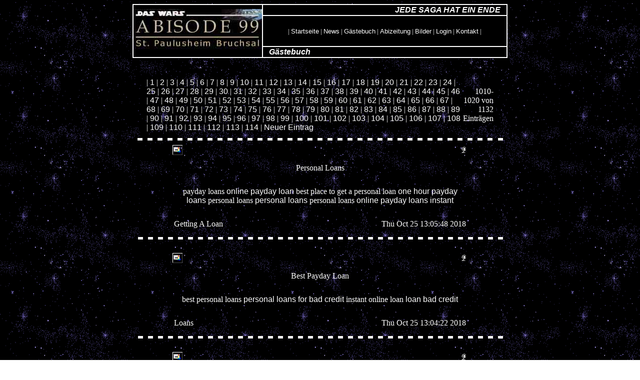

--- FILE ---
content_type: text/html
request_url: https://abisode99.net/cgi-bin/menue/index.pl?gbstart=1010&mauswahl=1&user=&session=&useremail=
body_size: 5809
content:
<!DOCTYPE html>
<html>

<head>

<title>Abisode99 - Homepage</title>
<script src='https://www.google.com/recaptcha/api.js?render=explicit&'></script>



<meta http-equiv="Content-Type" content="text/html; charset=iso-8859-1">

<meta http-equiv="content-language" content="de">

<meta name="author" content="Alexander Widak">

<meta name="owner" content="Alexander Widak">

<meta name="keywords" content="Abi, Abisode99, Abisode, Alexander, Widak, Paulusheim, Bruchsal">

<meta name="revisit-after" content="14 days">

<meta name="robots" content="index,follow">

<meta name="language" content="german">

<meta name="page-topic" content="Abi">

<meta name="page-type" content="Private Homepage">

<meta name="audience" content="Alle">



<link rel="stylesheet" type="text/css" href="/menue/formate.css">

</head>

<body bgcolor="#FFFFFF" text="#ffffff" background="/menue/galxy1bl.gif" link="#FFFFFF" vlink="#FFFFFF" alink="#FFFFFF">

<table width="100%" border="0" cellspacing="0" cellpadding="0" height="95%">

<form method="post" action="/cgi-bin/menue/index.pl" name="myform" id="myform">


	<input type="hidden" name="user" value="">
	<input type="hidden" name="session" value="">
	<input type="hidden" name="mauswahl" value="1">
	<input type="hidden" name="useremail" value="">
	

  <tr>  

    <td align="center" valign="middle"> 

      <table width="750" border="1" cellspacing="0" cellpadding="0" height="100" bordercolor="#FFFFFF">

        <tr> 

          <td width="257" height="100" bgcolor="#000000" align="center" valign="middle" rowspan="3"><a href="/cgi-bin/menue/index.pl?mauswahl=0&user=&session=&useremail="><img src="/menue/abi99_1.jpg" width="257" height="83" style="border:0; cursor:pointer;"></a></td>

          <td height="20" bgcolor="#000000">

            <div align="right"><font color="#FFFFFF" face="Arial, Helvetica, sans-serif"><b><i>JEDE 

              SAGA HAT EIN ENDE&nbsp;&nbsp;&nbsp;</i></b></font></div>

          </td>

        </tr>

        <tr>

          <td height="60" bgcolor="#000000"> 

            <div align="center"><font color="#FFFFFF" size="-1">| <a href="/cgi-bin/menue/index.pl?mauswahl=0&user=&session=&useremail=">Startseite</a> 

              | <a href="/cgi-bin/menue/index.pl?mauswahl=10&user=&session=&useremail=">News</a> 

	      | <a href="/cgi-bin/menue/index.pl?mauswahl=1&user=&session=&useremail=">G&auml;stebuch</a> | 
<a href="/abizeitung/index.html" target="_blank">Abizeitung</a> | 
<a href="/cgi-bin/menue/index.pl?mauswahl=4&user=&session=&useremail=">Bilder</a> | 
<a href="/cgi-bin/menue/index.pl?mauswahl=5&user=&session=&useremail=" >Login</a> | 
<a href="/cgi-bin/menue/index.pl?mauswahl=6&user=&session=&useremail=">Kontakt</a> 

              | </font></div>	    

          </td>

        </tr>

        <tr>

          <td height="20" bgcolor="#000000"><font color="#FFFFFF" face="Arial, Helvetica, sans-serif"><b><i>&nbsp;&nbsp;&nbsp;G&auml;stebuch</i></b></font></td>

        </tr>

      </table>

      <center><img src="/menue/pixel.gif" width="0" height="3" border="0" alt=""></center>

      <table width="750" border="0" cellspacing="0" cellpadding="0" bordercolor="#FFFFFF" height="401">

        <tr>

          <td align="center" valign="middle"><img src="/images/black.gif" width="1" height="15"><table width="700"><tr><td align="left"> | <a href="/cgi-bin/menue/index.pl?gbstart=0&mauswahl=1&user=&session=&useremail=">1</a> | <a href="/cgi-bin/menue/index.pl?gbstart=10&mauswahl=1&user=&session=&useremail=">2</a> | <a href="/cgi-bin/menue/index.pl?gbstart=20&mauswahl=1&user=&session=&useremail=">3</a> | <a href="/cgi-bin/menue/index.pl?gbstart=30&mauswahl=1&user=&session=&useremail=">4</a> | <a href="/cgi-bin/menue/index.pl?gbstart=40&mauswahl=1&user=&session=&useremail=">5</a> | <a href="/cgi-bin/menue/index.pl?gbstart=50&mauswahl=1&user=&session=&useremail=">6</a> | <a href="/cgi-bin/menue/index.pl?gbstart=60&mauswahl=1&user=&session=&useremail=">7</a> | <a href="/cgi-bin/menue/index.pl?gbstart=70&mauswahl=1&user=&session=&useremail=">8</a> | <a href="/cgi-bin/menue/index.pl?gbstart=80&mauswahl=1&user=&session=&useremail=">9</a> | <a href="/cgi-bin/menue/index.pl?gbstart=90&mauswahl=1&user=&session=&useremail=">10</a> | <a href="/cgi-bin/menue/index.pl?gbstart=100&mauswahl=1&user=&session=&useremail=">11</a> | <a href="/cgi-bin/menue/index.pl?gbstart=110&mauswahl=1&user=&session=&useremail=">12</a> | <a href="/cgi-bin/menue/index.pl?gbstart=120&mauswahl=1&user=&session=&useremail=">13</a> | <a href="/cgi-bin/menue/index.pl?gbstart=130&mauswahl=1&user=&session=&useremail=">14</a> | <a href="/cgi-bin/menue/index.pl?gbstart=140&mauswahl=1&user=&session=&useremail=">15</a> | <a href="/cgi-bin/menue/index.pl?gbstart=150&mauswahl=1&user=&session=&useremail=">16</a> | <a href="/cgi-bin/menue/index.pl?gbstart=160&mauswahl=1&user=&session=&useremail=">17</a> | <a href="/cgi-bin/menue/index.pl?gbstart=170&mauswahl=1&user=&session=&useremail=">18</a> | <a href="/cgi-bin/menue/index.pl?gbstart=180&mauswahl=1&user=&session=&useremail=">19</a> | <a href="/cgi-bin/menue/index.pl?gbstart=190&mauswahl=1&user=&session=&useremail=">20</a> | <a href="/cgi-bin/menue/index.pl?gbstart=200&mauswahl=1&user=&session=&useremail=">21</a> | <a href="/cgi-bin/menue/index.pl?gbstart=210&mauswahl=1&user=&session=&useremail=">22</a> | <a href="/cgi-bin/menue/index.pl?gbstart=220&mauswahl=1&user=&session=&useremail=">23</a> | <a href="/cgi-bin/menue/index.pl?gbstart=230&mauswahl=1&user=&session=&useremail=">24</a> | <a href="/cgi-bin/menue/index.pl?gbstart=240&mauswahl=1&user=&session=&useremail=">25</a> | <a href="/cgi-bin/menue/index.pl?gbstart=250&mauswahl=1&user=&session=&useremail=">26</a> | <a href="/cgi-bin/menue/index.pl?gbstart=260&mauswahl=1&user=&session=&useremail=">27</a> | <a href="/cgi-bin/menue/index.pl?gbstart=270&mauswahl=1&user=&session=&useremail=">28</a> | <a href="/cgi-bin/menue/index.pl?gbstart=280&mauswahl=1&user=&session=&useremail=">29</a> | <a href="/cgi-bin/menue/index.pl?gbstart=290&mauswahl=1&user=&session=&useremail=">30</a> | <a href="/cgi-bin/menue/index.pl?gbstart=300&mauswahl=1&user=&session=&useremail=">31</a> | <a href="/cgi-bin/menue/index.pl?gbstart=310&mauswahl=1&user=&session=&useremail=">32</a> | <a href="/cgi-bin/menue/index.pl?gbstart=320&mauswahl=1&user=&session=&useremail=">33</a> | <a href="/cgi-bin/menue/index.pl?gbstart=330&mauswahl=1&user=&session=&useremail=">34</a> | <a href="/cgi-bin/menue/index.pl?gbstart=340&mauswahl=1&user=&session=&useremail=">35</a> | <a href="/cgi-bin/menue/index.pl?gbstart=350&mauswahl=1&user=&session=&useremail=">36</a> | <a href="/cgi-bin/menue/index.pl?gbstart=360&mauswahl=1&user=&session=&useremail=">37</a> | <a href="/cgi-bin/menue/index.pl?gbstart=370&mauswahl=1&user=&session=&useremail=">38</a> | <a href="/cgi-bin/menue/index.pl?gbstart=380&mauswahl=1&user=&session=&useremail=">39</a> | <a href="/cgi-bin/menue/index.pl?gbstart=390&mauswahl=1&user=&session=&useremail=">40</a> | <a href="/cgi-bin/menue/index.pl?gbstart=400&mauswahl=1&user=&session=&useremail=">41</a> | <a href="/cgi-bin/menue/index.pl?gbstart=410&mauswahl=1&user=&session=&useremail=">42</a> | <a href="/cgi-bin/menue/index.pl?gbstart=420&mauswahl=1&user=&session=&useremail=">43</a> | <a href="/cgi-bin/menue/index.pl?gbstart=430&mauswahl=1&user=&session=&useremail=">44</a> | <a href="/cgi-bin/menue/index.pl?gbstart=440&mauswahl=1&user=&session=&useremail=">45</a> | <a href="/cgi-bin/menue/index.pl?gbstart=450&mauswahl=1&user=&session=&useremail=">46</a> | <a href="/cgi-bin/menue/index.pl?gbstart=460&mauswahl=1&user=&session=&useremail=">47</a> | <a href="/cgi-bin/menue/index.pl?gbstart=470&mauswahl=1&user=&session=&useremail=">48</a> | <a href="/cgi-bin/menue/index.pl?gbstart=480&mauswahl=1&user=&session=&useremail=">49</a> | <a href="/cgi-bin/menue/index.pl?gbstart=490&mauswahl=1&user=&session=&useremail=">50</a> | <a href="/cgi-bin/menue/index.pl?gbstart=500&mauswahl=1&user=&session=&useremail=">51</a> | <a href="/cgi-bin/menue/index.pl?gbstart=510&mauswahl=1&user=&session=&useremail=">52</a> | <a href="/cgi-bin/menue/index.pl?gbstart=520&mauswahl=1&user=&session=&useremail=">53</a> | <a href="/cgi-bin/menue/index.pl?gbstart=530&mauswahl=1&user=&session=&useremail=">54</a> | <a href="/cgi-bin/menue/index.pl?gbstart=540&mauswahl=1&user=&session=&useremail=">55</a> | <a href="/cgi-bin/menue/index.pl?gbstart=550&mauswahl=1&user=&session=&useremail=">56</a> | <a href="/cgi-bin/menue/index.pl?gbstart=560&mauswahl=1&user=&session=&useremail=">57</a> | <a href="/cgi-bin/menue/index.pl?gbstart=570&mauswahl=1&user=&session=&useremail=">58</a> | <a href="/cgi-bin/menue/index.pl?gbstart=580&mauswahl=1&user=&session=&useremail=">59</a> | <a href="/cgi-bin/menue/index.pl?gbstart=590&mauswahl=1&user=&session=&useremail=">60</a> | <a href="/cgi-bin/menue/index.pl?gbstart=600&mauswahl=1&user=&session=&useremail=">61</a> | <a href="/cgi-bin/menue/index.pl?gbstart=610&mauswahl=1&user=&session=&useremail=">62</a> | <a href="/cgi-bin/menue/index.pl?gbstart=620&mauswahl=1&user=&session=&useremail=">63</a> | <a href="/cgi-bin/menue/index.pl?gbstart=630&mauswahl=1&user=&session=&useremail=">64</a> | <a href="/cgi-bin/menue/index.pl?gbstart=640&mauswahl=1&user=&session=&useremail=">65</a> | <a href="/cgi-bin/menue/index.pl?gbstart=650&mauswahl=1&user=&session=&useremail=">66</a> | <a href="/cgi-bin/menue/index.pl?gbstart=660&mauswahl=1&user=&session=&useremail=">67</a> | <a href="/cgi-bin/menue/index.pl?gbstart=670&mauswahl=1&user=&session=&useremail=">68</a> | <a href="/cgi-bin/menue/index.pl?gbstart=680&mauswahl=1&user=&session=&useremail=">69</a> | <a href="/cgi-bin/menue/index.pl?gbstart=690&mauswahl=1&user=&session=&useremail=">70</a> | <a href="/cgi-bin/menue/index.pl?gbstart=700&mauswahl=1&user=&session=&useremail=">71</a> | <a href="/cgi-bin/menue/index.pl?gbstart=710&mauswahl=1&user=&session=&useremail=">72</a> | <a href="/cgi-bin/menue/index.pl?gbstart=720&mauswahl=1&user=&session=&useremail=">73</a> | <a href="/cgi-bin/menue/index.pl?gbstart=730&mauswahl=1&user=&session=&useremail=">74</a> | <a href="/cgi-bin/menue/index.pl?gbstart=740&mauswahl=1&user=&session=&useremail=">75</a> | <a href="/cgi-bin/menue/index.pl?gbstart=750&mauswahl=1&user=&session=&useremail=">76</a> | <a href="/cgi-bin/menue/index.pl?gbstart=760&mauswahl=1&user=&session=&useremail=">77</a> | <a href="/cgi-bin/menue/index.pl?gbstart=770&mauswahl=1&user=&session=&useremail=">78</a> | <a href="/cgi-bin/menue/index.pl?gbstart=780&mauswahl=1&user=&session=&useremail=">79</a> | <a href="/cgi-bin/menue/index.pl?gbstart=790&mauswahl=1&user=&session=&useremail=">80</a> | <a href="/cgi-bin/menue/index.pl?gbstart=800&mauswahl=1&user=&session=&useremail=">81</a> | <a href="/cgi-bin/menue/index.pl?gbstart=810&mauswahl=1&user=&session=&useremail=">82</a> | <a href="/cgi-bin/menue/index.pl?gbstart=820&mauswahl=1&user=&session=&useremail=">83</a> | <a href="/cgi-bin/menue/index.pl?gbstart=830&mauswahl=1&user=&session=&useremail=">84</a> | <a href="/cgi-bin/menue/index.pl?gbstart=840&mauswahl=1&user=&session=&useremail=">85</a> | <a href="/cgi-bin/menue/index.pl?gbstart=850&mauswahl=1&user=&session=&useremail=">86</a> | <a href="/cgi-bin/menue/index.pl?gbstart=860&mauswahl=1&user=&session=&useremail=">87</a> | <a href="/cgi-bin/menue/index.pl?gbstart=870&mauswahl=1&user=&session=&useremail=">88</a> | <a href="/cgi-bin/menue/index.pl?gbstart=880&mauswahl=1&user=&session=&useremail=">89</a> | <a href="/cgi-bin/menue/index.pl?gbstart=890&mauswahl=1&user=&session=&useremail=">90</a> | <a href="/cgi-bin/menue/index.pl?gbstart=900&mauswahl=1&user=&session=&useremail=">91</a> | <a href="/cgi-bin/menue/index.pl?gbstart=910&mauswahl=1&user=&session=&useremail=">92</a> | <a href="/cgi-bin/menue/index.pl?gbstart=920&mauswahl=1&user=&session=&useremail=">93</a> | <a href="/cgi-bin/menue/index.pl?gbstart=930&mauswahl=1&user=&session=&useremail=">94</a> | <a href="/cgi-bin/menue/index.pl?gbstart=940&mauswahl=1&user=&session=&useremail=">95</a> | <a href="/cgi-bin/menue/index.pl?gbstart=950&mauswahl=1&user=&session=&useremail=">96</a> | <a href="/cgi-bin/menue/index.pl?gbstart=960&mauswahl=1&user=&session=&useremail=">97</a> | <a href="/cgi-bin/menue/index.pl?gbstart=970&mauswahl=1&user=&session=&useremail=">98</a> | <a href="/cgi-bin/menue/index.pl?gbstart=980&mauswahl=1&user=&session=&useremail=">99</a> | <a href="/cgi-bin/menue/index.pl?gbstart=990&mauswahl=1&user=&session=&useremail=">100</a> | <a href="/cgi-bin/menue/index.pl?gbstart=1000&mauswahl=1&user=&session=&useremail=">101</a> | <a href="/cgi-bin/menue/index.pl?gbstart=1010&mauswahl=1&user=&session=&useremail=">102</a> | <a href="/cgi-bin/menue/index.pl?gbstart=1020&mauswahl=1&user=&session=&useremail=">103</a> | <a href="/cgi-bin/menue/index.pl?gbstart=1030&mauswahl=1&user=&session=&useremail=">104</a> | <a href="/cgi-bin/menue/index.pl?gbstart=1040&mauswahl=1&user=&session=&useremail=">105</a> | <a href="/cgi-bin/menue/index.pl?gbstart=1050&mauswahl=1&user=&session=&useremail=">106</a> | <a href="/cgi-bin/menue/index.pl?gbstart=1060&mauswahl=1&user=&session=&useremail=">107</a> | <a href="/cgi-bin/menue/index.pl?gbstart=1070&mauswahl=1&user=&session=&useremail=">108</a> | <a href="/cgi-bin/menue/index.pl?gbstart=1080&mauswahl=1&user=&session=&useremail=">109</a> | <a href="/cgi-bin/menue/index.pl?gbstart=1090&mauswahl=1&user=&session=&useremail=">110</a> | <a href="/cgi-bin/menue/index.pl?gbstart=1100&mauswahl=1&user=&session=&useremail=">111</a> | <a href="/cgi-bin/menue/index.pl?gbstart=1110&mauswahl=1&user=&session=&useremail=">112</a> | <a href="/cgi-bin/menue/index.pl?gbstart=1120&mauswahl=1&user=&session=&useremail=">113</a> | <a href="/cgi-bin/menue/index.pl?gbstart=1130&mauswahl=1&user=&session=&useremail=">114</a> | <a href="#neu">Neuer Eintrag</a><br></td><td align="right">1010-1020 von 1132 Eintr&auml;gen</td></tr></table>
<img src="/images/white.gif" width="10" height="5"><img src="/images/black.gif" width="10" height="5"><img src="/images/white.gif" width="10" height="5"><img src="/images/black.gif" width="10" height="5"><img src="/images/white.gif" width="10" height="5"><img src="/images/black.gif" width="10" height="5"><img src="/images/white.gif" width="10" height="5"><img src="/images/black.gif" width="10" height="5"><img src="/images/white.gif" width="10" height="5"><img src="/images/black.gif" width="10" height="5"><img src="/images/white.gif" width="10" height="5"><img src="/images/black.gif" width="10" height="5"><img src="/images/white.gif" width="10" height="5"><img src="/images/black.gif" width="10" height="5"><img src="/images/white.gif" width="10" height="5"><img src="/images/black.gif" width="10" height="5"><img src="/images/white.gif" width="10" height="5"><img src="/images/black.gif" width="10" height="5"><img src="/images/white.gif" width="10" height="5"><img src="/images/black.gif" width="10" height="5"><img src="/images/white.gif" width="10" height="5"><img src="/images/black.gif" width="10" height="5"><img src="/images/white.gif" width="10" height="5"><img src="/images/black.gif" width="10" height="5"><img src="/images/white.gif" width="10" height="5"><img src="/images/black.gif" width="10" height="5"><img src="/images/white.gif" width="10" height="5"><img src="/images/black.gif" width="10" height="5"><img src="/images/white.gif" width="10" height="5"><img src="/images/black.gif" width="10" height="5"><img src="/images/white.gif" width="10" height="5"><img src="/images/black.gif" width="10" height="5"><img src="/images/white.gif" width="10" height="5"><img src="/images/black.gif" width="10" height="5"><img src="/images/white.gif" width="10" height="5"><img src="/images/black.gif" width="10" height="5"><img src="/images/white.gif" width="10" height="5"><img src="/images/black.gif" width="10" height="5"><img src="/images/white.gif" width="10" height="5"><img src="/images/black.gif" width="10" height="5"><img src="/images/white.gif" width="10" height="5"><img src="/images/black.gif" width="10" height="5"><img src="/images/white.gif" width="10" height="5"><img src="/images/black.gif" width="10" height="5"><img src="/images/white.gif" width="10" height="5"><img src="/images/black.gif" width="10" height="5"><img src="/images/white.gif" width="10" height="5"><img src="/images/black.gif" width="10" height="5"><img src="/images/white.gif" width="10" height="5"><img src="/images/black.gif" width="10" height="5"><img src="/images/white.gif" width="10" height="5"><img src="/images/black.gif" width="10" height="5"><img src="/images/white.gif" width="10" height="5"><img src="/images/black.gif" width="10" height="5"><img src="/images/white.gif" width="10" height="5"><img src="/images/black.gif" width="10" height="5"><img src="/images/white.gif" width="10" height="5"><img src="/images/black.gif" width="10" height="5"><img src="/images/white.gif" width="10" height="5"><img src="/images/black.gif" width="10" height="5"><img src="/images/white.gif" width="10" height="5"><img src="/images/black.gif" width="10" height="5"><img src="/images/white.gif" width="10" height="5"><img src="/images/black.gif" width="10" height="5"><img src="/images/white.gif" width="10" height="5"><img src="/images/black.gif" width="10" height="5"><img src="/images/white.gif" width="10" height="5"><img src="/images/black.gif" width="10" height="5"><img src="/images/white.gif" width="10" height="5"><img src="/images/black.gif" width="10" height="5"><img src="/images/white.gif" width="10" height="5"><img src="/images/black.gif" width="10" height="5"><img src="/images/black.gif" width="1" height="5"><img src="/images/white.gif" width="10" height="5">
<table width="600" border="0" cellspacing="0" cellpadding="5" bordercolor="#FFFFFF">
  <tr> 
    <td align="left"><a href="mailto:helford@rainmail.win "><img src="/images/email.gif" alt="helford@rainmail.win " border="0"></a></td>
    <td align="center">&nbsp;</td>
    <td align="right"><img src="/images/host.gif" alt="5.188.210.10"></td>
  </tr>
  <tr> 
    <td colspan="3" align="center">
<table style="filter:glow(color=#0080FF, strenght=#2)">
        <tr> 
          <td>Personal Loans </td>
        </tr>
      </table>
    </td>
  <tr> 
    <td colspan="3" align="center"> 
      <p>payday loans <a href="https://paydayloans2018.com/">online payday loan</a> best place to get a personal loan <a href=https://paydayloans2018.com/>one hour payday loans</a> personal loans <a href="https://personalloans2019.com/">personal loans</a> personal loans <a href=https://personalloans2019.com/>online payday loans instant</a> </p>
    </td>
  </tr>
  <tr> 
    <td align="left"> 
      <table style="filter:glow(color=#0080FF, strenght=#2)">
        <tr> 
          <td>Getting A Loan </td>
        </tr>
      </table>
    </td>
    <td align="right">&nbsp; </td>
    <td align="right">
      <table style="filter:glow(color=#0080FF, strenght=#2)">
        <tr> 
          <td>Thu Oct 25 13:05:48 2018</td>
        </tr>
      </table>
    </td>
  </tr>
</table>
<img src="/images/black.gif" width="1" height="10"><img src="/images/white.gif" width="10" height="5"><img src="/images/black.gif" width="10" height="5"><img src="/images/white.gif" width="10" height="5"><img src="/images/black.gif" width="10" height="5"><img src="/images/white.gif" width="10" height="5"><img src="/images/black.gif" width="10" height="5"><img src="/images/white.gif" width="10" height="5"><img src="/images/black.gif" width="10" height="5"><img src="/images/white.gif" width="10" height="5"><img src="/images/black.gif" width="10" height="5"><img src="/images/white.gif" width="10" height="5"><img src="/images/black.gif" width="10" height="5"><img src="/images/white.gif" width="10" height="5"><img src="/images/black.gif" width="10" height="5"><img src="/images/white.gif" width="10" height="5"><img src="/images/black.gif" width="10" height="5"><img src="/images/white.gif" width="10" height="5"><img src="/images/black.gif" width="10" height="5"><img src="/images/white.gif" width="10" height="5"><img src="/images/black.gif" width="10" height="5"><img src="/images/white.gif" width="10" height="5"><img src="/images/black.gif" width="10" height="5"><img src="/images/white.gif" width="10" height="5"><img src="/images/black.gif" width="10" height="5"><img src="/images/white.gif" width="10" height="5"><img src="/images/black.gif" width="10" height="5"><img src="/images/white.gif" width="10" height="5"><img src="/images/black.gif" width="10" height="5"><img src="/images/white.gif" width="10" height="5"><img src="/images/black.gif" width="10" height="5"><img src="/images/white.gif" width="10" height="5"><img src="/images/black.gif" width="10" height="5"><img src="/images/white.gif" width="10" height="5"><img src="/images/black.gif" width="10" height="5"><img src="/images/white.gif" width="10" height="5"><img src="/images/black.gif" width="10" height="5"><img src="/images/white.gif" width="10" height="5"><img src="/images/black.gif" width="10" height="5"><img src="/images/white.gif" width="10" height="5"><img src="/images/black.gif" width="10" height="5"><img src="/images/white.gif" width="10" height="5"><img src="/images/black.gif" width="10" height="5"><img src="/images/white.gif" width="10" height="5"><img src="/images/black.gif" width="10" height="5"><img src="/images/white.gif" width="10" height="5"><img src="/images/black.gif" width="10" height="5"><img src="/images/white.gif" width="10" height="5"><img src="/images/black.gif" width="10" height="5"><img src="/images/white.gif" width="10" height="5"><img src="/images/black.gif" width="10" height="5"><img src="/images/white.gif" width="10" height="5"><img src="/images/black.gif" width="10" height="5"><img src="/images/white.gif" width="10" height="5"><img src="/images/black.gif" width="10" height="5"><img src="/images/white.gif" width="10" height="5"><img src="/images/black.gif" width="10" height="5"><img src="/images/white.gif" width="10" height="5"><img src="/images/black.gif" width="10" height="5"><img src="/images/white.gif" width="10" height="5"><img src="/images/black.gif" width="10" height="5"><img src="/images/white.gif" width="10" height="5"><img src="/images/black.gif" width="10" height="5"><img src="/images/white.gif" width="10" height="5"><img src="/images/black.gif" width="10" height="5"><img src="/images/white.gif" width="10" height="5"><img src="/images/black.gif" width="10" height="5"><img src="/images/white.gif" width="10" height="5"><img src="/images/black.gif" width="10" height="5"><img src="/images/white.gif" width="10" height="5"><img src="/images/black.gif" width="10" height="5"><img src="/images/white.gif" width="10" height="5"><img src="/images/black.gif" width="10" height="5"><img src="/images/white.gif" width="10" height="5"><br clear="all"><img src="/images/black.gif" width="1" height="10"><table width="600" border="0" cellspacing="0" cellpadding="5" bordercolor="#FFFFFF">
  <tr> 
    <td align="left"><a href="mailto:maryetta@regiopost.trade "><img src="/images/email.gif" alt="maryetta@regiopost.trade " border="0"></a></td>
    <td align="center">&nbsp;</td>
    <td align="right"><img src="/images/host.gif" alt="5.188.210.5"></td>
  </tr>
  <tr> 
    <td colspan="3" align="center">
<table style="filter:glow(color=#0080FF, strenght=#2)">
        <tr> 
          <td>Best Payday Loan </td>
        </tr>
      </table>
    </td>
  <tr> 
    <td colspan="3" align="center"> 
      <p>best personal loans <a href="https://personalloans2019.com/">personal loans for bad credit</a> instant online loan <a href=https://personalloans2019.com/>loan bad credit</a> </p>
    </td>
  </tr>
  <tr> 
    <td align="left"> 
      <table style="filter:glow(color=#0080FF, strenght=#2)">
        <tr> 
          <td>Loans </td>
        </tr>
      </table>
    </td>
    <td align="right">&nbsp; </td>
    <td align="right">
      <table style="filter:glow(color=#0080FF, strenght=#2)">
        <tr> 
          <td>Thu Oct 25 13:04:22 2018</td>
        </tr>
      </table>
    </td>
  </tr>
</table>
<img src="/images/black.gif" width="1" height="10"><img src="/images/white.gif" width="10" height="5"><img src="/images/black.gif" width="10" height="5"><img src="/images/white.gif" width="10" height="5"><img src="/images/black.gif" width="10" height="5"><img src="/images/white.gif" width="10" height="5"><img src="/images/black.gif" width="10" height="5"><img src="/images/white.gif" width="10" height="5"><img src="/images/black.gif" width="10" height="5"><img src="/images/white.gif" width="10" height="5"><img src="/images/black.gif" width="10" height="5"><img src="/images/white.gif" width="10" height="5"><img src="/images/black.gif" width="10" height="5"><img src="/images/white.gif" width="10" height="5"><img src="/images/black.gif" width="10" height="5"><img src="/images/white.gif" width="10" height="5"><img src="/images/black.gif" width="10" height="5"><img src="/images/white.gif" width="10" height="5"><img src="/images/black.gif" width="10" height="5"><img src="/images/white.gif" width="10" height="5"><img src="/images/black.gif" width="10" height="5"><img src="/images/white.gif" width="10" height="5"><img src="/images/black.gif" width="10" height="5"><img src="/images/white.gif" width="10" height="5"><img src="/images/black.gif" width="10" height="5"><img src="/images/white.gif" width="10" height="5"><img src="/images/black.gif" width="10" height="5"><img src="/images/white.gif" width="10" height="5"><img src="/images/black.gif" width="10" height="5"><img src="/images/white.gif" width="10" height="5"><img src="/images/black.gif" width="10" height="5"><img src="/images/white.gif" width="10" height="5"><img src="/images/black.gif" width="10" height="5"><img src="/images/white.gif" width="10" height="5"><img src="/images/black.gif" width="10" height="5"><img src="/images/white.gif" width="10" height="5"><img src="/images/black.gif" width="10" height="5"><img src="/images/white.gif" width="10" height="5"><img src="/images/black.gif" width="10" height="5"><img src="/images/white.gif" width="10" height="5"><img src="/images/black.gif" width="10" height="5"><img src="/images/white.gif" width="10" height="5"><img src="/images/black.gif" width="10" height="5"><img src="/images/white.gif" width="10" height="5"><img src="/images/black.gif" width="10" height="5"><img src="/images/white.gif" width="10" height="5"><img src="/images/black.gif" width="10" height="5"><img src="/images/white.gif" width="10" height="5"><img src="/images/black.gif" width="10" height="5"><img src="/images/white.gif" width="10" height="5"><img src="/images/black.gif" width="10" height="5"><img src="/images/white.gif" width="10" height="5"><img src="/images/black.gif" width="10" height="5"><img src="/images/white.gif" width="10" height="5"><img src="/images/black.gif" width="10" height="5"><img src="/images/white.gif" width="10" height="5"><img src="/images/black.gif" width="10" height="5"><img src="/images/white.gif" width="10" height="5"><img src="/images/black.gif" width="10" height="5"><img src="/images/white.gif" width="10" height="5"><img src="/images/black.gif" width="10" height="5"><img src="/images/white.gif" width="10" height="5"><img src="/images/black.gif" width="10" height="5"><img src="/images/white.gif" width="10" height="5"><img src="/images/black.gif" width="10" height="5"><img src="/images/white.gif" width="10" height="5"><img src="/images/black.gif" width="10" height="5"><img src="/images/white.gif" width="10" height="5"><img src="/images/black.gif" width="10" height="5"><img src="/images/white.gif" width="10" height="5"><img src="/images/black.gif" width="10" height="5"><img src="/images/white.gif" width="10" height="5"><img src="/images/black.gif" width="10" height="5"><img src="/images/white.gif" width="10" height="5"><br clear="all"><img src="/images/black.gif" width="1" height="10"><table width="600" border="0" cellspacing="0" cellpadding="5" bordercolor="#FFFFFF">
  <tr> 
    <td align="left"><a href="mailto:dogbiscuit@regiopost.trade "><img src="/images/email.gif" alt="dogbiscuit@regiopost.trade " border="0"></a></td>
    <td align="center">&nbsp;</td>
    <td align="right"><img src="/images/host.gif" alt="5.188.210.9"></td>
  </tr>
  <tr> 
    <td colspan="3" align="center">
<table style="filter:glow(color=#0080FF, strenght=#2)">
        <tr> 
          <td>Payday Loans Online </td>
        </tr>
      </table>
    </td>
  <tr> 
    <td colspan="3" align="center"> 
      <p>online payday loans no credit check <a href="https://paydayloans2018.com/">payday loans online no credit check</a> cashusa <a href=https://paydayloans2018.com/>online payday loans no credit check</a> </p>
    </td>
  </tr>
  <tr> 
    <td align="left"> 
      <table style="filter:glow(color=#0080FF, strenght=#2)">
        <tr> 
          <td>Payday Loan Online </td>
        </tr>
      </table>
    </td>
    <td align="right">&nbsp; </td>
    <td align="right">
      <table style="filter:glow(color=#0080FF, strenght=#2)">
        <tr> 
          <td>Thu Oct 25 13:03:58 2018</td>
        </tr>
      </table>
    </td>
  </tr>
</table>
<img src="/images/black.gif" width="1" height="10"><img src="/images/white.gif" width="10" height="5"><img src="/images/black.gif" width="10" height="5"><img src="/images/white.gif" width="10" height="5"><img src="/images/black.gif" width="10" height="5"><img src="/images/white.gif" width="10" height="5"><img src="/images/black.gif" width="10" height="5"><img src="/images/white.gif" width="10" height="5"><img src="/images/black.gif" width="10" height="5"><img src="/images/white.gif" width="10" height="5"><img src="/images/black.gif" width="10" height="5"><img src="/images/white.gif" width="10" height="5"><img src="/images/black.gif" width="10" height="5"><img src="/images/white.gif" width="10" height="5"><img src="/images/black.gif" width="10" height="5"><img src="/images/white.gif" width="10" height="5"><img src="/images/black.gif" width="10" height="5"><img src="/images/white.gif" width="10" height="5"><img src="/images/black.gif" width="10" height="5"><img src="/images/white.gif" width="10" height="5"><img src="/images/black.gif" width="10" height="5"><img src="/images/white.gif" width="10" height="5"><img src="/images/black.gif" width="10" height="5"><img src="/images/white.gif" width="10" height="5"><img src="/images/black.gif" width="10" height="5"><img src="/images/white.gif" width="10" height="5"><img src="/images/black.gif" width="10" height="5"><img src="/images/white.gif" width="10" height="5"><img src="/images/black.gif" width="10" height="5"><img src="/images/white.gif" width="10" height="5"><img src="/images/black.gif" width="10" height="5"><img src="/images/white.gif" width="10" height="5"><img src="/images/black.gif" width="10" height="5"><img src="/images/white.gif" width="10" height="5"><img src="/images/black.gif" width="10" height="5"><img src="/images/white.gif" width="10" height="5"><img src="/images/black.gif" width="10" height="5"><img src="/images/white.gif" width="10" height="5"><img src="/images/black.gif" width="10" height="5"><img src="/images/white.gif" width="10" height="5"><img src="/images/black.gif" width="10" height="5"><img src="/images/white.gif" width="10" height="5"><img src="/images/black.gif" width="10" height="5"><img src="/images/white.gif" width="10" height="5"><img src="/images/black.gif" width="10" height="5"><img src="/images/white.gif" width="10" height="5"><img src="/images/black.gif" width="10" height="5"><img src="/images/white.gif" width="10" height="5"><img src="/images/black.gif" width="10" height="5"><img src="/images/white.gif" width="10" height="5"><img src="/images/black.gif" width="10" height="5"><img src="/images/white.gif" width="10" height="5"><img src="/images/black.gif" width="10" height="5"><img src="/images/white.gif" width="10" height="5"><img src="/images/black.gif" width="10" height="5"><img src="/images/white.gif" width="10" height="5"><img src="/images/black.gif" width="10" height="5"><img src="/images/white.gif" width="10" height="5"><img src="/images/black.gif" width="10" height="5"><img src="/images/white.gif" width="10" height="5"><img src="/images/black.gif" width="10" height="5"><img src="/images/white.gif" width="10" height="5"><img src="/images/black.gif" width="10" height="5"><img src="/images/white.gif" width="10" height="5"><img src="/images/black.gif" width="10" height="5"><img src="/images/white.gif" width="10" height="5"><img src="/images/black.gif" width="10" height="5"><img src="/images/white.gif" width="10" height="5"><img src="/images/black.gif" width="10" height="5"><img src="/images/white.gif" width="10" height="5"><img src="/images/black.gif" width="10" height="5"><img src="/images/white.gif" width="10" height="5"><img src="/images/black.gif" width="10" height="5"><img src="/images/white.gif" width="10" height="5"><br clear="all"><img src="/images/black.gif" width="1" height="10"><table width="600" border="0" cellspacing="0" cellpadding="5" bordercolor="#FFFFFF">
  <tr> 
    <td align="left"><a href="mailto:judkaHaurileZeceliep@vancemail.men"><img src="/images/email.gif" alt="judkaHaurileZeceliep@vancemail.men" border="0"></a></td>
    <td align="center">&nbsp;</td>
    <td align="right"><img src="/images/host.gif" alt="195.154.170.194"></td>
  </tr>
  <tr> 
    <td colspan="3" align="center">
<table style="filter:glow(color=#0080FF, strenght=#2)">
        <tr> 
          <td>Jacyassopow</td>
        </tr>
      </table>
    </td>
  <tr> 
    <td colspan="3" align="center"> 
      <p>cbd side effects on liver <a href="https://buycbdoil24.com/">cbd products</a> | <a href=" https://buycbdoil24.com/ ">cbd vape</a> | <a href=https://buycbdoil24.com/>cbd oil interactions with medications</a> <a href=https://buycbdoil24.com/>cbd oil reviews</a></p>
    </td>
  </tr>
  <tr> 
    <td align="left"> 
      <table style="filter:glow(color=#0080FF, strenght=#2)">
        <tr> 
          <td>Jacyassopow</td>
        </tr>
      </table>
    </td>
    <td align="right">&nbsp; </td>
    <td align="right">
      <table style="filter:glow(color=#0080FF, strenght=#2)">
        <tr> 
          <td>Thu Oct 25 13:03:21 2018</td>
        </tr>
      </table>
    </td>
  </tr>
</table>
<img src="/images/black.gif" width="1" height="10"><img src="/images/white.gif" width="10" height="5"><img src="/images/black.gif" width="10" height="5"><img src="/images/white.gif" width="10" height="5"><img src="/images/black.gif" width="10" height="5"><img src="/images/white.gif" width="10" height="5"><img src="/images/black.gif" width="10" height="5"><img src="/images/white.gif" width="10" height="5"><img src="/images/black.gif" width="10" height="5"><img src="/images/white.gif" width="10" height="5"><img src="/images/black.gif" width="10" height="5"><img src="/images/white.gif" width="10" height="5"><img src="/images/black.gif" width="10" height="5"><img src="/images/white.gif" width="10" height="5"><img src="/images/black.gif" width="10" height="5"><img src="/images/white.gif" width="10" height="5"><img src="/images/black.gif" width="10" height="5"><img src="/images/white.gif" width="10" height="5"><img src="/images/black.gif" width="10" height="5"><img src="/images/white.gif" width="10" height="5"><img src="/images/black.gif" width="10" height="5"><img src="/images/white.gif" width="10" height="5"><img src="/images/black.gif" width="10" height="5"><img src="/images/white.gif" width="10" height="5"><img src="/images/black.gif" width="10" height="5"><img src="/images/white.gif" width="10" height="5"><img src="/images/black.gif" width="10" height="5"><img src="/images/white.gif" width="10" height="5"><img src="/images/black.gif" width="10" height="5"><img src="/images/white.gif" width="10" height="5"><img src="/images/black.gif" width="10" height="5"><img src="/images/white.gif" width="10" height="5"><img src="/images/black.gif" width="10" height="5"><img src="/images/white.gif" width="10" height="5"><img src="/images/black.gif" width="10" height="5"><img src="/images/white.gif" width="10" height="5"><img src="/images/black.gif" width="10" height="5"><img src="/images/white.gif" width="10" height="5"><img src="/images/black.gif" width="10" height="5"><img src="/images/white.gif" width="10" height="5"><img src="/images/black.gif" width="10" height="5"><img src="/images/white.gif" width="10" height="5"><img src="/images/black.gif" width="10" height="5"><img src="/images/white.gif" width="10" height="5"><img src="/images/black.gif" width="10" height="5"><img src="/images/white.gif" width="10" height="5"><img src="/images/black.gif" width="10" height="5"><img src="/images/white.gif" width="10" height="5"><img src="/images/black.gif" width="10" height="5"><img src="/images/white.gif" width="10" height="5"><img src="/images/black.gif" width="10" height="5"><img src="/images/white.gif" width="10" height="5"><img src="/images/black.gif" width="10" height="5"><img src="/images/white.gif" width="10" height="5"><img src="/images/black.gif" width="10" height="5"><img src="/images/white.gif" width="10" height="5"><img src="/images/black.gif" width="10" height="5"><img src="/images/white.gif" width="10" height="5"><img src="/images/black.gif" width="10" height="5"><img src="/images/white.gif" width="10" height="5"><img src="/images/black.gif" width="10" height="5"><img src="/images/white.gif" width="10" height="5"><img src="/images/black.gif" width="10" height="5"><img src="/images/white.gif" width="10" height="5"><img src="/images/black.gif" width="10" height="5"><img src="/images/white.gif" width="10" height="5"><img src="/images/black.gif" width="10" height="5"><img src="/images/white.gif" width="10" height="5"><img src="/images/black.gif" width="10" height="5"><img src="/images/white.gif" width="10" height="5"><img src="/images/black.gif" width="10" height="5"><img src="/images/white.gif" width="10" height="5"><img src="/images/black.gif" width="10" height="5"><img src="/images/white.gif" width="10" height="5"><br clear="all"><img src="/images/black.gif" width="1" height="10"><table width="600" border="0" cellspacing="0" cellpadding="5" bordercolor="#FFFFFF">
  <tr> 
    <td align="left"><a href="mailto:anonymous@abisode99.net"><img src="/images/email.gif" alt="anonymous@abisode99.net" border="0"></a></td>
    <td align="center">&nbsp;</td>
    <td align="right"><img src="/images/host.gif" alt="84.163.141.191"></td>
  </tr>
  <tr> 
    <td colspan="3" align="center">
<table style="filter:glow(color=#0080FF, strenght=#2)">
        <tr> 
          <td>Lebt Ihr noch?</td>
        </tr>
      </table>
    </td>
  <tr> 
    <td colspan="3" align="center"> 
      <p>Hi zusammen!

Habe mich zufällig mal wieder auf unsere page "verirrt" und mich doch gleich gefragt, ob es Euch eigentlich noch gibt...??? LASST MAL WIEDER WAS VON EUCH HÖREN!!! :-)

Viele Grüße
Stefan

PS: Bitte anmelden unter "www.lateinarbeit.de"!!!</p>
    </td>
  </tr>
  <tr> 
    <td align="left"> 
      <table style="filter:glow(color=#0080FF, strenght=#2)">
        <tr> 
          <td>Stefan</td>
        </tr>
      </table>
    </td>
    <td align="right">&nbsp; </td>
    <td align="right">
      <table style="filter:glow(color=#0080FF, strenght=#2)">
        <tr> 
          <td>Sun May 13 20:29:57 2007</td>
        </tr>
      </table>
    </td>
  </tr>
</table>
<img src="/images/black.gif" width="1" height="10"><img src="/images/white.gif" width="10" height="5"><img src="/images/black.gif" width="10" height="5"><img src="/images/white.gif" width="10" height="5"><img src="/images/black.gif" width="10" height="5"><img src="/images/white.gif" width="10" height="5"><img src="/images/black.gif" width="10" height="5"><img src="/images/white.gif" width="10" height="5"><img src="/images/black.gif" width="10" height="5"><img src="/images/white.gif" width="10" height="5"><img src="/images/black.gif" width="10" height="5"><img src="/images/white.gif" width="10" height="5"><img src="/images/black.gif" width="10" height="5"><img src="/images/white.gif" width="10" height="5"><img src="/images/black.gif" width="10" height="5"><img src="/images/white.gif" width="10" height="5"><img src="/images/black.gif" width="10" height="5"><img src="/images/white.gif" width="10" height="5"><img src="/images/black.gif" width="10" height="5"><img src="/images/white.gif" width="10" height="5"><img src="/images/black.gif" width="10" height="5"><img src="/images/white.gif" width="10" height="5"><img src="/images/black.gif" width="10" height="5"><img src="/images/white.gif" width="10" height="5"><img src="/images/black.gif" width="10" height="5"><img src="/images/white.gif" width="10" height="5"><img src="/images/black.gif" width="10" height="5"><img src="/images/white.gif" width="10" height="5"><img src="/images/black.gif" width="10" height="5"><img src="/images/white.gif" width="10" height="5"><img src="/images/black.gif" width="10" height="5"><img src="/images/white.gif" width="10" height="5"><img src="/images/black.gif" width="10" height="5"><img src="/images/white.gif" width="10" height="5"><img src="/images/black.gif" width="10" height="5"><img src="/images/white.gif" width="10" height="5"><img src="/images/black.gif" width="10" height="5"><img src="/images/white.gif" width="10" height="5"><img src="/images/black.gif" width="10" height="5"><img src="/images/white.gif" width="10" height="5"><img src="/images/black.gif" width="10" height="5"><img src="/images/white.gif" width="10" height="5"><img src="/images/black.gif" width="10" height="5"><img src="/images/white.gif" width="10" height="5"><img src="/images/black.gif" width="10" height="5"><img src="/images/white.gif" width="10" height="5"><img src="/images/black.gif" width="10" height="5"><img src="/images/white.gif" width="10" height="5"><img src="/images/black.gif" width="10" height="5"><img src="/images/white.gif" width="10" height="5"><img src="/images/black.gif" width="10" height="5"><img src="/images/white.gif" width="10" height="5"><img src="/images/black.gif" width="10" height="5"><img src="/images/white.gif" width="10" height="5"><img src="/images/black.gif" width="10" height="5"><img src="/images/white.gif" width="10" height="5"><img src="/images/black.gif" width="10" height="5"><img src="/images/white.gif" width="10" height="5"><img src="/images/black.gif" width="10" height="5"><img src="/images/white.gif" width="10" height="5"><img src="/images/black.gif" width="10" height="5"><img src="/images/white.gif" width="10" height="5"><img src="/images/black.gif" width="10" height="5"><img src="/images/white.gif" width="10" height="5"><img src="/images/black.gif" width="10" height="5"><img src="/images/white.gif" width="10" height="5"><img src="/images/black.gif" width="10" height="5"><img src="/images/white.gif" width="10" height="5"><img src="/images/black.gif" width="10" height="5"><img src="/images/white.gif" width="10" height="5"><img src="/images/black.gif" width="10" height="5"><img src="/images/white.gif" width="10" height="5"><img src="/images/black.gif" width="10" height="5"><img src="/images/white.gif" width="10" height="5"><br clear="all"><img src="/images/black.gif" width="1" height="10"><table width="600" border="0" cellspacing="0" cellpadding="5" bordercolor="#FFFFFF">
  <tr> 
    <td align="left"><a href="mailto:anonymous@abisode99.net"><img src="/images/email.gif" alt="anonymous@abisode99.net" border="0"></a></td>
    <td align="center">&nbsp;</td>
    <td align="right"><img src="/images/host.gif" alt="83.221.76.120"></td>
  </tr>
  <tr> 
    <td colspan="3" align="center">
<table style="filter:glow(color=#0080FF, strenght=#2)">
        <tr> 
          <td>...an alle Pennäler deutscher Gymnasien :)</td>
        </tr>
      </table>
    </td>
  <tr> 
    <td colspan="3" align="center"> 
      <p>Guten Tag,

...Wenn Du einst in stillen Stunden,
nimmst dies Album in die Hand,
und hast dieses Blatt gefunden,
denk den hab ich auch gekannt...

Wir würden Sie mit dieser Nachricht gerne auf
ein Projekt für alle Gymnasien in Deutschland aufmerksam
machen. Evtl. haben Sie ja bereits davon gehört:
www.AbiTreff.de

Diese Seite entstand aus dem Gedanken heraus, mit
seinen Schulfreunden Kontakt halten und anstehende
Klassentreffen organisieren zu können.

Tausende Ehemalige deutscher Gymnasien
haben sich bereits auf www.AbiTreff.de registriert -
und zwar im Unterschied zu kommerziellen
Freunde-Suchmaschinen völlig gebührenfrei.

Wir würden uns freuen, Sie auf dieser Plattform willkommen
heißen zu dürfen. Ihre einstigen Wegbegleiter
warten bereits auf Sie.

Mit besten Grüßen
Moderatorenteam www.AbiTreff.de
(bestehend aus Absolventen und Schülern deutscher Gymnasien)</p>
    </td>
  </tr>
  <tr> 
    <td align="left"> 
      <table style="filter:glow(color=#0080FF, strenght=#2)">
        <tr> 
          <td>AbiTreff.de</td>
        </tr>
      </table>
    </td>
    <td align="right">&nbsp; </td>
    <td align="right">
      <table style="filter:glow(color=#0080FF, strenght=#2)">
        <tr> 
          <td>Thu Sep  7 13:43:23 2006</td>
        </tr>
      </table>
    </td>
  </tr>
</table>
<img src="/images/black.gif" width="1" height="10"><img src="/images/white.gif" width="10" height="5"><img src="/images/black.gif" width="10" height="5"><img src="/images/white.gif" width="10" height="5"><img src="/images/black.gif" width="10" height="5"><img src="/images/white.gif" width="10" height="5"><img src="/images/black.gif" width="10" height="5"><img src="/images/white.gif" width="10" height="5"><img src="/images/black.gif" width="10" height="5"><img src="/images/white.gif" width="10" height="5"><img src="/images/black.gif" width="10" height="5"><img src="/images/white.gif" width="10" height="5"><img src="/images/black.gif" width="10" height="5"><img src="/images/white.gif" width="10" height="5"><img src="/images/black.gif" width="10" height="5"><img src="/images/white.gif" width="10" height="5"><img src="/images/black.gif" width="10" height="5"><img src="/images/white.gif" width="10" height="5"><img src="/images/black.gif" width="10" height="5"><img src="/images/white.gif" width="10" height="5"><img src="/images/black.gif" width="10" height="5"><img src="/images/white.gif" width="10" height="5"><img src="/images/black.gif" width="10" height="5"><img src="/images/white.gif" width="10" height="5"><img src="/images/black.gif" width="10" height="5"><img src="/images/white.gif" width="10" height="5"><img src="/images/black.gif" width="10" height="5"><img src="/images/white.gif" width="10" height="5"><img src="/images/black.gif" width="10" height="5"><img src="/images/white.gif" width="10" height="5"><img src="/images/black.gif" width="10" height="5"><img src="/images/white.gif" width="10" height="5"><img src="/images/black.gif" width="10" height="5"><img src="/images/white.gif" width="10" height="5"><img src="/images/black.gif" width="10" height="5"><img src="/images/white.gif" width="10" height="5"><img src="/images/black.gif" width="10" height="5"><img src="/images/white.gif" width="10" height="5"><img src="/images/black.gif" width="10" height="5"><img src="/images/white.gif" width="10" height="5"><img src="/images/black.gif" width="10" height="5"><img src="/images/white.gif" width="10" height="5"><img src="/images/black.gif" width="10" height="5"><img src="/images/white.gif" width="10" height="5"><img src="/images/black.gif" width="10" height="5"><img src="/images/white.gif" width="10" height="5"><img src="/images/black.gif" width="10" height="5"><img src="/images/white.gif" width="10" height="5"><img src="/images/black.gif" width="10" height="5"><img src="/images/white.gif" width="10" height="5"><img src="/images/black.gif" width="10" height="5"><img src="/images/white.gif" width="10" height="5"><img src="/images/black.gif" width="10" height="5"><img src="/images/white.gif" width="10" height="5"><img src="/images/black.gif" width="10" height="5"><img src="/images/white.gif" width="10" height="5"><img src="/images/black.gif" width="10" height="5"><img src="/images/white.gif" width="10" height="5"><img src="/images/black.gif" width="10" height="5"><img src="/images/white.gif" width="10" height="5"><img src="/images/black.gif" width="10" height="5"><img src="/images/white.gif" width="10" height="5"><img src="/images/black.gif" width="10" height="5"><img src="/images/white.gif" width="10" height="5"><img src="/images/black.gif" width="10" height="5"><img src="/images/white.gif" width="10" height="5"><img src="/images/black.gif" width="10" height="5"><img src="/images/white.gif" width="10" height="5"><img src="/images/black.gif" width="10" height="5"><img src="/images/white.gif" width="10" height="5"><img src="/images/black.gif" width="10" height="5"><img src="/images/white.gif" width="10" height="5"><img src="/images/black.gif" width="10" height="5"><img src="/images/white.gif" width="10" height="5"><br clear="all"><img src="/images/black.gif" width="1" height="10"><table width="600" border="0" cellspacing="0" cellpadding="5" bordercolor="#FFFFFF">
  <tr> 
    <td align="left"><a href="mailto:anonymous@abisode99.net"><img src="/images/email.gif" alt="anonymous@abisode99.net" border="0"></a></td>
    <td align="center">&nbsp;</td>
    <td align="right"><img src="/images/host.gif" alt="84.163.167.150"></td>
  </tr>
  <tr> 
    <td colspan="3" align="center">
<table style="filter:glow(color=#0080FF, strenght=#2)">
        <tr> 
          <td>Kein Betreff</td>
        </tr>
      </table>
    </td>
  <tr> 
    <td colspan="3" align="center"> 
      <p>hey, wo isch de dominik schönherr ????????????????</p>
    </td>
  </tr>
  <tr> 
    <td align="left"> 
      <table style="filter:glow(color=#0080FF, strenght=#2)">
        <tr> 
          <td>anonymous</td>
        </tr>
      </table>
    </td>
    <td align="right">&nbsp; </td>
    <td align="right">
      <table style="filter:glow(color=#0080FF, strenght=#2)">
        <tr> 
          <td>Tue Sep  6 16:41:18 2005</td>
        </tr>
      </table>
    </td>
  </tr>
</table>
<img src="/images/black.gif" width="1" height="10"><img src="/images/white.gif" width="10" height="5"><img src="/images/black.gif" width="10" height="5"><img src="/images/white.gif" width="10" height="5"><img src="/images/black.gif" width="10" height="5"><img src="/images/white.gif" width="10" height="5"><img src="/images/black.gif" width="10" height="5"><img src="/images/white.gif" width="10" height="5"><img src="/images/black.gif" width="10" height="5"><img src="/images/white.gif" width="10" height="5"><img src="/images/black.gif" width="10" height="5"><img src="/images/white.gif" width="10" height="5"><img src="/images/black.gif" width="10" height="5"><img src="/images/white.gif" width="10" height="5"><img src="/images/black.gif" width="10" height="5"><img src="/images/white.gif" width="10" height="5"><img src="/images/black.gif" width="10" height="5"><img src="/images/white.gif" width="10" height="5"><img src="/images/black.gif" width="10" height="5"><img src="/images/white.gif" width="10" height="5"><img src="/images/black.gif" width="10" height="5"><img src="/images/white.gif" width="10" height="5"><img src="/images/black.gif" width="10" height="5"><img src="/images/white.gif" width="10" height="5"><img src="/images/black.gif" width="10" height="5"><img src="/images/white.gif" width="10" height="5"><img src="/images/black.gif" width="10" height="5"><img src="/images/white.gif" width="10" height="5"><img src="/images/black.gif" width="10" height="5"><img src="/images/white.gif" width="10" height="5"><img src="/images/black.gif" width="10" height="5"><img src="/images/white.gif" width="10" height="5"><img src="/images/black.gif" width="10" height="5"><img src="/images/white.gif" width="10" height="5"><img src="/images/black.gif" width="10" height="5"><img src="/images/white.gif" width="10" height="5"><img src="/images/black.gif" width="10" height="5"><img src="/images/white.gif" width="10" height="5"><img src="/images/black.gif" width="10" height="5"><img src="/images/white.gif" width="10" height="5"><img src="/images/black.gif" width="10" height="5"><img src="/images/white.gif" width="10" height="5"><img src="/images/black.gif" width="10" height="5"><img src="/images/white.gif" width="10" height="5"><img src="/images/black.gif" width="10" height="5"><img src="/images/white.gif" width="10" height="5"><img src="/images/black.gif" width="10" height="5"><img src="/images/white.gif" width="10" height="5"><img src="/images/black.gif" width="10" height="5"><img src="/images/white.gif" width="10" height="5"><img src="/images/black.gif" width="10" height="5"><img src="/images/white.gif" width="10" height="5"><img src="/images/black.gif" width="10" height="5"><img src="/images/white.gif" width="10" height="5"><img src="/images/black.gif" width="10" height="5"><img src="/images/white.gif" width="10" height="5"><img src="/images/black.gif" width="10" height="5"><img src="/images/white.gif" width="10" height="5"><img src="/images/black.gif" width="10" height="5"><img src="/images/white.gif" width="10" height="5"><img src="/images/black.gif" width="10" height="5"><img src="/images/white.gif" width="10" height="5"><img src="/images/black.gif" width="10" height="5"><img src="/images/white.gif" width="10" height="5"><img src="/images/black.gif" width="10" height="5"><img src="/images/white.gif" width="10" height="5"><img src="/images/black.gif" width="10" height="5"><img src="/images/white.gif" width="10" height="5"><img src="/images/black.gif" width="10" height="5"><img src="/images/white.gif" width="10" height="5"><img src="/images/black.gif" width="10" height="5"><img src="/images/white.gif" width="10" height="5"><img src="/images/black.gif" width="10" height="5"><img src="/images/white.gif" width="10" height="5"><br clear="all"><img src="/images/black.gif" width="1" height="10"><table width="600" border="0" cellspacing="0" cellpadding="5" bordercolor="#FFFFFF">
  <tr> 
    <td align="left"><a href="mailto:anonymous@abisode99.net"><img src="/images/email.gif" alt="anonymous@abisode99.net" border="0"></a></td>
    <td align="center">&nbsp;</td>
    <td align="right"><img src="/images/host.gif" alt="212.144.172.43"></td>
  </tr>
  <tr> 
    <td colspan="3" align="center">
<table style="filter:glow(color=#0080FF, strenght=#2)">
        <tr> 
          <td>Kein Betreff</td>
        </tr>
      </table>
    </td>
  <tr> 
    <td colspan="3" align="center"> 
      <p>Ob unser "Besentreffen" ein voller Erfolg war?? Naja, ob einige sich vielleicht nicht mehr dran erinnern können?? Ob ich mich über den Kern gefreut hab?? 

Kuss mo</p>
    </td>
  </tr>
  <tr> 
    <td align="left"> 
      <table style="filter:glow(color=#0080FF, strenght=#2)">
        <tr> 
          <td>Martin</td>
        </tr>
      </table>
    </td>
    <td align="right">&nbsp; </td>
    <td align="right">
      <table style="filter:glow(color=#0080FF, strenght=#2)">
        <tr> 
          <td>Wed May  4 19:10:55 2005</td>
        </tr>
      </table>
    </td>
  </tr>
</table>
<img src="/images/black.gif" width="1" height="10"><img src="/images/white.gif" width="10" height="5"><img src="/images/black.gif" width="10" height="5"><img src="/images/white.gif" width="10" height="5"><img src="/images/black.gif" width="10" height="5"><img src="/images/white.gif" width="10" height="5"><img src="/images/black.gif" width="10" height="5"><img src="/images/white.gif" width="10" height="5"><img src="/images/black.gif" width="10" height="5"><img src="/images/white.gif" width="10" height="5"><img src="/images/black.gif" width="10" height="5"><img src="/images/white.gif" width="10" height="5"><img src="/images/black.gif" width="10" height="5"><img src="/images/white.gif" width="10" height="5"><img src="/images/black.gif" width="10" height="5"><img src="/images/white.gif" width="10" height="5"><img src="/images/black.gif" width="10" height="5"><img src="/images/white.gif" width="10" height="5"><img src="/images/black.gif" width="10" height="5"><img src="/images/white.gif" width="10" height="5"><img src="/images/black.gif" width="10" height="5"><img src="/images/white.gif" width="10" height="5"><img src="/images/black.gif" width="10" height="5"><img src="/images/white.gif" width="10" height="5"><img src="/images/black.gif" width="10" height="5"><img src="/images/white.gif" width="10" height="5"><img src="/images/black.gif" width="10" height="5"><img src="/images/white.gif" width="10" height="5"><img src="/images/black.gif" width="10" height="5"><img src="/images/white.gif" width="10" height="5"><img src="/images/black.gif" width="10" height="5"><img src="/images/white.gif" width="10" height="5"><img src="/images/black.gif" width="10" height="5"><img src="/images/white.gif" width="10" height="5"><img src="/images/black.gif" width="10" height="5"><img src="/images/white.gif" width="10" height="5"><img src="/images/black.gif" width="10" height="5"><img src="/images/white.gif" width="10" height="5"><img src="/images/black.gif" width="10" height="5"><img src="/images/white.gif" width="10" height="5"><img src="/images/black.gif" width="10" height="5"><img src="/images/white.gif" width="10" height="5"><img src="/images/black.gif" width="10" height="5"><img src="/images/white.gif" width="10" height="5"><img src="/images/black.gif" width="10" height="5"><img src="/images/white.gif" width="10" height="5"><img src="/images/black.gif" width="10" height="5"><img src="/images/white.gif" width="10" height="5"><img src="/images/black.gif" width="10" height="5"><img src="/images/white.gif" width="10" height="5"><img src="/images/black.gif" width="10" height="5"><img src="/images/white.gif" width="10" height="5"><img src="/images/black.gif" width="10" height="5"><img src="/images/white.gif" width="10" height="5"><img src="/images/black.gif" width="10" height="5"><img src="/images/white.gif" width="10" height="5"><img src="/images/black.gif" width="10" height="5"><img src="/images/white.gif" width="10" height="5"><img src="/images/black.gif" width="10" height="5"><img src="/images/white.gif" width="10" height="5"><img src="/images/black.gif" width="10" height="5"><img src="/images/white.gif" width="10" height="5"><img src="/images/black.gif" width="10" height="5"><img src="/images/white.gif" width="10" height="5"><img src="/images/black.gif" width="10" height="5"><img src="/images/white.gif" width="10" height="5"><img src="/images/black.gif" width="10" height="5"><img src="/images/white.gif" width="10" height="5"><img src="/images/black.gif" width="10" height="5"><img src="/images/white.gif" width="10" height="5"><img src="/images/black.gif" width="10" height="5"><img src="/images/white.gif" width="10" height="5"><img src="/images/black.gif" width="10" height="5"><img src="/images/white.gif" width="10" height="5"><br clear="all"><img src="/images/black.gif" width="1" height="10"><table width="600" border="0" cellspacing="0" cellpadding="5" bordercolor="#FFFFFF">
  <tr> 
    <td align="left"><a href="mailto:anonymous@abisode99.net"><img src="/images/email.gif" alt="anonymous@abisode99.net" border="0"></a></td>
    <td align="center">&nbsp;</td>
    <td align="right"><img src="/images/host.gif" alt="129.13.186.4"></td>
  </tr>
  <tr> 
    <td colspan="3" align="center">
<table style="filter:glow(color=#0080FF, strenght=#2)">
        <tr> 
          <td>Kein Betreff</td>
        </tr>
      </table>
    </td>
  <tr> 
    <td colspan="3" align="center"> 
      <p>Jawoll, recht haben der Kisch und der Patrick und der Björn.....! Was ist eigentlich aus dem Forum geworden?</p>
    </td>
  </tr>
  <tr> 
    <td align="left"> 
      <table style="filter:glow(color=#0080FF, strenght=#2)">
        <tr> 
          <td>Daniel, der große, nicht der Kisch</td>
        </tr>
      </table>
    </td>
    <td align="right">&nbsp; </td>
    <td align="right">
      <table style="filter:glow(color=#0080FF, strenght=#2)">
        <tr> 
          <td>Sat Mar 26 16:19:30 2005</td>
        </tr>
      </table>
    </td>
  </tr>
</table>
<img src="/images/black.gif" width="1" height="10"><img src="/images/white.gif" width="10" height="5"><img src="/images/black.gif" width="10" height="5"><img src="/images/white.gif" width="10" height="5"><img src="/images/black.gif" width="10" height="5"><img src="/images/white.gif" width="10" height="5"><img src="/images/black.gif" width="10" height="5"><img src="/images/white.gif" width="10" height="5"><img src="/images/black.gif" width="10" height="5"><img src="/images/white.gif" width="10" height="5"><img src="/images/black.gif" width="10" height="5"><img src="/images/white.gif" width="10" height="5"><img src="/images/black.gif" width="10" height="5"><img src="/images/white.gif" width="10" height="5"><img src="/images/black.gif" width="10" height="5"><img src="/images/white.gif" width="10" height="5"><img src="/images/black.gif" width="10" height="5"><img src="/images/white.gif" width="10" height="5"><img src="/images/black.gif" width="10" height="5"><img src="/images/white.gif" width="10" height="5"><img src="/images/black.gif" width="10" height="5"><img src="/images/white.gif" width="10" height="5"><img src="/images/black.gif" width="10" height="5"><img src="/images/white.gif" width="10" height="5"><img src="/images/black.gif" width="10" height="5"><img src="/images/white.gif" width="10" height="5"><img src="/images/black.gif" width="10" height="5"><img src="/images/white.gif" width="10" height="5"><img src="/images/black.gif" width="10" height="5"><img src="/images/white.gif" width="10" height="5"><img src="/images/black.gif" width="10" height="5"><img src="/images/white.gif" width="10" height="5"><img src="/images/black.gif" width="10" height="5"><img src="/images/white.gif" width="10" height="5"><img src="/images/black.gif" width="10" height="5"><img src="/images/white.gif" width="10" height="5"><img src="/images/black.gif" width="10" height="5"><img src="/images/white.gif" width="10" height="5"><img src="/images/black.gif" width="10" height="5"><img src="/images/white.gif" width="10" height="5"><img src="/images/black.gif" width="10" height="5"><img src="/images/white.gif" width="10" height="5"><img src="/images/black.gif" width="10" height="5"><img src="/images/white.gif" width="10" height="5"><img src="/images/black.gif" width="10" height="5"><img src="/images/white.gif" width="10" height="5"><img src="/images/black.gif" width="10" height="5"><img src="/images/white.gif" width="10" height="5"><img src="/images/black.gif" width="10" height="5"><img src="/images/white.gif" width="10" height="5"><img src="/images/black.gif" width="10" height="5"><img src="/images/white.gif" width="10" height="5"><img src="/images/black.gif" width="10" height="5"><img src="/images/white.gif" width="10" height="5"><img src="/images/black.gif" width="10" height="5"><img src="/images/white.gif" width="10" height="5"><img src="/images/black.gif" width="10" height="5"><img src="/images/white.gif" width="10" height="5"><img src="/images/black.gif" width="10" height="5"><img src="/images/white.gif" width="10" height="5"><img src="/images/black.gif" width="10" height="5"><img src="/images/white.gif" width="10" height="5"><img src="/images/black.gif" width="10" height="5"><img src="/images/white.gif" width="10" height="5"><img src="/images/black.gif" width="10" height="5"><img src="/images/white.gif" width="10" height="5"><img src="/images/black.gif" width="10" height="5"><img src="/images/white.gif" width="10" height="5"><img src="/images/black.gif" width="10" height="5"><img src="/images/white.gif" width="10" height="5"><img src="/images/black.gif" width="10" height="5"><img src="/images/white.gif" width="10" height="5"><img src="/images/black.gif" width="10" height="5"><img src="/images/white.gif" width="10" height="5"><br clear="all"><img src="/images/black.gif" width="1" height="10"><table width="600" border="0" cellspacing="0" cellpadding="5" bordercolor="#FFFFFF">
  <tr> 
    <td align="left"><a href="mailto:anonymous@abisode99.net"><img src="/images/email.gif" alt="anonymous@abisode99.net" border="0"></a></td>
    <td align="center">&nbsp;</td>
    <td align="right"><img src="/images/host.gif" alt="217.254.119.207"></td>
  </tr>
  <tr> 
    <td colspan="3" align="center">
<table style="filter:glow(color=#0080FF, strenght=#2)">
        <tr> 
          <td>Kein Betreff</td>
        </tr>
      </table>
    </td>
  <tr> 
    <td colspan="3" align="center"> 
      <p>Jawoll, recht haben der Kisch und der Patrick.....<g>! Was ist eigentlich aus dem Forum geworden?
</p>
    </td>
  </tr>
  <tr> 
    <td align="left"> 
      <table style="filter:glow(color=#0080FF, strenght=#2)">
        <tr> 
          <td>Björn</td>
        </tr>
      </table>
    </td>
    <td align="right">&nbsp; </td>
    <td align="right">
      <table style="filter:glow(color=#0080FF, strenght=#2)">
        <tr> 
          <td>Thu Mar 17 21:44:58 2005</td>
        </tr>
      </table>
    </td>
  </tr>
</table>
<img src="/images/black.gif" width="1" height="10"><img src="/images/white.gif" width="10" height="5"><img src="/images/black.gif" width="10" height="5"><img src="/images/white.gif" width="10" height="5"><img src="/images/black.gif" width="10" height="5"><img src="/images/white.gif" width="10" height="5"><img src="/images/black.gif" width="10" height="5"><img src="/images/white.gif" width="10" height="5"><img src="/images/black.gif" width="10" height="5"><img src="/images/white.gif" width="10" height="5"><img src="/images/black.gif" width="10" height="5"><img src="/images/white.gif" width="10" height="5"><img src="/images/black.gif" width="10" height="5"><img src="/images/white.gif" width="10" height="5"><img src="/images/black.gif" width="10" height="5"><img src="/images/white.gif" width="10" height="5"><img src="/images/black.gif" width="10" height="5"><img src="/images/white.gif" width="10" height="5"><img src="/images/black.gif" width="10" height="5"><img src="/images/white.gif" width="10" height="5"><img src="/images/black.gif" width="10" height="5"><img src="/images/white.gif" width="10" height="5"><img src="/images/black.gif" width="10" height="5"><img src="/images/white.gif" width="10" height="5"><img src="/images/black.gif" width="10" height="5"><img src="/images/white.gif" width="10" height="5"><img src="/images/black.gif" width="10" height="5"><img src="/images/white.gif" width="10" height="5"><img src="/images/black.gif" width="10" height="5"><img src="/images/white.gif" width="10" height="5"><img src="/images/black.gif" width="10" height="5"><img src="/images/white.gif" width="10" height="5"><img src="/images/black.gif" width="10" height="5"><img src="/images/white.gif" width="10" height="5"><img src="/images/black.gif" width="10" height="5"><img src="/images/white.gif" width="10" height="5"><img src="/images/black.gif" width="10" height="5"><img src="/images/white.gif" width="10" height="5"><img src="/images/black.gif" width="10" height="5"><img src="/images/white.gif" width="10" height="5"><img src="/images/black.gif" width="10" height="5"><img src="/images/white.gif" width="10" height="5"><img src="/images/black.gif" width="10" height="5"><img src="/images/white.gif" width="10" height="5"><img src="/images/black.gif" width="10" height="5"><img src="/images/white.gif" width="10" height="5"><img src="/images/black.gif" width="10" height="5"><img src="/images/white.gif" width="10" height="5"><img src="/images/black.gif" width="10" height="5"><img src="/images/white.gif" width="10" height="5"><img src="/images/black.gif" width="10" height="5"><img src="/images/white.gif" width="10" height="5"><img src="/images/black.gif" width="10" height="5"><img src="/images/white.gif" width="10" height="5"><img src="/images/black.gif" width="10" height="5"><img src="/images/white.gif" width="10" height="5"><img src="/images/black.gif" width="10" height="5"><img src="/images/white.gif" width="10" height="5"><img src="/images/black.gif" width="10" height="5"><img src="/images/white.gif" width="10" height="5"><img src="/images/black.gif" width="10" height="5"><img src="/images/white.gif" width="10" height="5"><img src="/images/black.gif" width="10" height="5"><img src="/images/white.gif" width="10" height="5"><img src="/images/black.gif" width="10" height="5"><img src="/images/white.gif" width="10" height="5"><img src="/images/black.gif" width="10" height="5"><img src="/images/white.gif" width="10" height="5"><img src="/images/black.gif" width="10" height="5"><img src="/images/white.gif" width="10" height="5"><img src="/images/black.gif" width="10" height="5"><img src="/images/white.gif" width="10" height="5"><img src="/images/black.gif" width="10" height="5"><img src="/images/white.gif" width="10" height="5"><br clear="all"><img src="/images/black.gif" width="1" height="10">
<img src="/images/black.gif" width="1" height="15"><table width="700"><tr><td align="left"> | <a href="/cgi-bin/menue/index.pl?gbstart=0&mauswahl=1&user=&session=&useremail=">1</a> | <a href="/cgi-bin/menue/index.pl?gbstart=10&mauswahl=1&user=&session=&useremail=">2</a> | <a href="/cgi-bin/menue/index.pl?gbstart=20&mauswahl=1&user=&session=&useremail=">3</a> | <a href="/cgi-bin/menue/index.pl?gbstart=30&mauswahl=1&user=&session=&useremail=">4</a> | <a href="/cgi-bin/menue/index.pl?gbstart=40&mauswahl=1&user=&session=&useremail=">5</a> | <a href="/cgi-bin/menue/index.pl?gbstart=50&mauswahl=1&user=&session=&useremail=">6</a> | <a href="/cgi-bin/menue/index.pl?gbstart=60&mauswahl=1&user=&session=&useremail=">7</a> | <a href="/cgi-bin/menue/index.pl?gbstart=70&mauswahl=1&user=&session=&useremail=">8</a> | <a href="/cgi-bin/menue/index.pl?gbstart=80&mauswahl=1&user=&session=&useremail=">9</a> | <a href="/cgi-bin/menue/index.pl?gbstart=90&mauswahl=1&user=&session=&useremail=">10</a> | <a href="/cgi-bin/menue/index.pl?gbstart=100&mauswahl=1&user=&session=&useremail=">11</a> | <a href="/cgi-bin/menue/index.pl?gbstart=110&mauswahl=1&user=&session=&useremail=">12</a> | <a href="/cgi-bin/menue/index.pl?gbstart=120&mauswahl=1&user=&session=&useremail=">13</a> | <a href="/cgi-bin/menue/index.pl?gbstart=130&mauswahl=1&user=&session=&useremail=">14</a> | <a href="/cgi-bin/menue/index.pl?gbstart=140&mauswahl=1&user=&session=&useremail=">15</a> | <a href="/cgi-bin/menue/index.pl?gbstart=150&mauswahl=1&user=&session=&useremail=">16</a> | <a href="/cgi-bin/menue/index.pl?gbstart=160&mauswahl=1&user=&session=&useremail=">17</a> | <a href="/cgi-bin/menue/index.pl?gbstart=170&mauswahl=1&user=&session=&useremail=">18</a> | <a href="/cgi-bin/menue/index.pl?gbstart=180&mauswahl=1&user=&session=&useremail=">19</a> | <a href="/cgi-bin/menue/index.pl?gbstart=190&mauswahl=1&user=&session=&useremail=">20</a> | <a href="/cgi-bin/menue/index.pl?gbstart=200&mauswahl=1&user=&session=&useremail=">21</a> | <a href="/cgi-bin/menue/index.pl?gbstart=210&mauswahl=1&user=&session=&useremail=">22</a> | <a href="/cgi-bin/menue/index.pl?gbstart=220&mauswahl=1&user=&session=&useremail=">23</a> | <a href="/cgi-bin/menue/index.pl?gbstart=230&mauswahl=1&user=&session=&useremail=">24</a> | <a href="/cgi-bin/menue/index.pl?gbstart=240&mauswahl=1&user=&session=&useremail=">25</a> | <a href="/cgi-bin/menue/index.pl?gbstart=250&mauswahl=1&user=&session=&useremail=">26</a> | <a href="/cgi-bin/menue/index.pl?gbstart=260&mauswahl=1&user=&session=&useremail=">27</a> | <a href="/cgi-bin/menue/index.pl?gbstart=270&mauswahl=1&user=&session=&useremail=">28</a> | <a href="/cgi-bin/menue/index.pl?gbstart=280&mauswahl=1&user=&session=&useremail=">29</a> | <a href="/cgi-bin/menue/index.pl?gbstart=290&mauswahl=1&user=&session=&useremail=">30</a> | <a href="/cgi-bin/menue/index.pl?gbstart=300&mauswahl=1&user=&session=&useremail=">31</a> | <a href="/cgi-bin/menue/index.pl?gbstart=310&mauswahl=1&user=&session=&useremail=">32</a> | <a href="/cgi-bin/menue/index.pl?gbstart=320&mauswahl=1&user=&session=&useremail=">33</a> | <a href="/cgi-bin/menue/index.pl?gbstart=330&mauswahl=1&user=&session=&useremail=">34</a> | <a href="/cgi-bin/menue/index.pl?gbstart=340&mauswahl=1&user=&session=&useremail=">35</a> | <a href="/cgi-bin/menue/index.pl?gbstart=350&mauswahl=1&user=&session=&useremail=">36</a> | <a href="/cgi-bin/menue/index.pl?gbstart=360&mauswahl=1&user=&session=&useremail=">37</a> | <a href="/cgi-bin/menue/index.pl?gbstart=370&mauswahl=1&user=&session=&useremail=">38</a> | <a href="/cgi-bin/menue/index.pl?gbstart=380&mauswahl=1&user=&session=&useremail=">39</a> | <a href="/cgi-bin/menue/index.pl?gbstart=390&mauswahl=1&user=&session=&useremail=">40</a> | <a href="/cgi-bin/menue/index.pl?gbstart=400&mauswahl=1&user=&session=&useremail=">41</a> | <a href="/cgi-bin/menue/index.pl?gbstart=410&mauswahl=1&user=&session=&useremail=">42</a> | <a href="/cgi-bin/menue/index.pl?gbstart=420&mauswahl=1&user=&session=&useremail=">43</a> | <a href="/cgi-bin/menue/index.pl?gbstart=430&mauswahl=1&user=&session=&useremail=">44</a> | <a href="/cgi-bin/menue/index.pl?gbstart=440&mauswahl=1&user=&session=&useremail=">45</a> | <a href="/cgi-bin/menue/index.pl?gbstart=450&mauswahl=1&user=&session=&useremail=">46</a> | <a href="/cgi-bin/menue/index.pl?gbstart=460&mauswahl=1&user=&session=&useremail=">47</a> | <a href="/cgi-bin/menue/index.pl?gbstart=470&mauswahl=1&user=&session=&useremail=">48</a> | <a href="/cgi-bin/menue/index.pl?gbstart=480&mauswahl=1&user=&session=&useremail=">49</a> | <a href="/cgi-bin/menue/index.pl?gbstart=490&mauswahl=1&user=&session=&useremail=">50</a> | <a href="/cgi-bin/menue/index.pl?gbstart=500&mauswahl=1&user=&session=&useremail=">51</a> | <a href="/cgi-bin/menue/index.pl?gbstart=510&mauswahl=1&user=&session=&useremail=">52</a> | <a href="/cgi-bin/menue/index.pl?gbstart=520&mauswahl=1&user=&session=&useremail=">53</a> | <a href="/cgi-bin/menue/index.pl?gbstart=530&mauswahl=1&user=&session=&useremail=">54</a> | <a href="/cgi-bin/menue/index.pl?gbstart=540&mauswahl=1&user=&session=&useremail=">55</a> | <a href="/cgi-bin/menue/index.pl?gbstart=550&mauswahl=1&user=&session=&useremail=">56</a> | <a href="/cgi-bin/menue/index.pl?gbstart=560&mauswahl=1&user=&session=&useremail=">57</a> | <a href="/cgi-bin/menue/index.pl?gbstart=570&mauswahl=1&user=&session=&useremail=">58</a> | <a href="/cgi-bin/menue/index.pl?gbstart=580&mauswahl=1&user=&session=&useremail=">59</a> | <a href="/cgi-bin/menue/index.pl?gbstart=590&mauswahl=1&user=&session=&useremail=">60</a> | <a href="/cgi-bin/menue/index.pl?gbstart=600&mauswahl=1&user=&session=&useremail=">61</a> | <a href="/cgi-bin/menue/index.pl?gbstart=610&mauswahl=1&user=&session=&useremail=">62</a> | <a href="/cgi-bin/menue/index.pl?gbstart=620&mauswahl=1&user=&session=&useremail=">63</a> | <a href="/cgi-bin/menue/index.pl?gbstart=630&mauswahl=1&user=&session=&useremail=">64</a> | <a href="/cgi-bin/menue/index.pl?gbstart=640&mauswahl=1&user=&session=&useremail=">65</a> | <a href="/cgi-bin/menue/index.pl?gbstart=650&mauswahl=1&user=&session=&useremail=">66</a> | <a href="/cgi-bin/menue/index.pl?gbstart=660&mauswahl=1&user=&session=&useremail=">67</a> | <a href="/cgi-bin/menue/index.pl?gbstart=670&mauswahl=1&user=&session=&useremail=">68</a> | <a href="/cgi-bin/menue/index.pl?gbstart=680&mauswahl=1&user=&session=&useremail=">69</a> | <a href="/cgi-bin/menue/index.pl?gbstart=690&mauswahl=1&user=&session=&useremail=">70</a> | <a href="/cgi-bin/menue/index.pl?gbstart=700&mauswahl=1&user=&session=&useremail=">71</a> | <a href="/cgi-bin/menue/index.pl?gbstart=710&mauswahl=1&user=&session=&useremail=">72</a> | <a href="/cgi-bin/menue/index.pl?gbstart=720&mauswahl=1&user=&session=&useremail=">73</a> | <a href="/cgi-bin/menue/index.pl?gbstart=730&mauswahl=1&user=&session=&useremail=">74</a> | <a href="/cgi-bin/menue/index.pl?gbstart=740&mauswahl=1&user=&session=&useremail=">75</a> | <a href="/cgi-bin/menue/index.pl?gbstart=750&mauswahl=1&user=&session=&useremail=">76</a> | <a href="/cgi-bin/menue/index.pl?gbstart=760&mauswahl=1&user=&session=&useremail=">77</a> | <a href="/cgi-bin/menue/index.pl?gbstart=770&mauswahl=1&user=&session=&useremail=">78</a> | <a href="/cgi-bin/menue/index.pl?gbstart=780&mauswahl=1&user=&session=&useremail=">79</a> | <a href="/cgi-bin/menue/index.pl?gbstart=790&mauswahl=1&user=&session=&useremail=">80</a> | <a href="/cgi-bin/menue/index.pl?gbstart=800&mauswahl=1&user=&session=&useremail=">81</a> | <a href="/cgi-bin/menue/index.pl?gbstart=810&mauswahl=1&user=&session=&useremail=">82</a> | <a href="/cgi-bin/menue/index.pl?gbstart=820&mauswahl=1&user=&session=&useremail=">83</a> | <a href="/cgi-bin/menue/index.pl?gbstart=830&mauswahl=1&user=&session=&useremail=">84</a> | <a href="/cgi-bin/menue/index.pl?gbstart=840&mauswahl=1&user=&session=&useremail=">85</a> | <a href="/cgi-bin/menue/index.pl?gbstart=850&mauswahl=1&user=&session=&useremail=">86</a> | <a href="/cgi-bin/menue/index.pl?gbstart=860&mauswahl=1&user=&session=&useremail=">87</a> | <a href="/cgi-bin/menue/index.pl?gbstart=870&mauswahl=1&user=&session=&useremail=">88</a> | <a href="/cgi-bin/menue/index.pl?gbstart=880&mauswahl=1&user=&session=&useremail=">89</a> | <a href="/cgi-bin/menue/index.pl?gbstart=890&mauswahl=1&user=&session=&useremail=">90</a> | <a href="/cgi-bin/menue/index.pl?gbstart=900&mauswahl=1&user=&session=&useremail=">91</a> | <a href="/cgi-bin/menue/index.pl?gbstart=910&mauswahl=1&user=&session=&useremail=">92</a> | <a href="/cgi-bin/menue/index.pl?gbstart=920&mauswahl=1&user=&session=&useremail=">93</a> | <a href="/cgi-bin/menue/index.pl?gbstart=930&mauswahl=1&user=&session=&useremail=">94</a> | <a href="/cgi-bin/menue/index.pl?gbstart=940&mauswahl=1&user=&session=&useremail=">95</a> | <a href="/cgi-bin/menue/index.pl?gbstart=950&mauswahl=1&user=&session=&useremail=">96</a> | <a href="/cgi-bin/menue/index.pl?gbstart=960&mauswahl=1&user=&session=&useremail=">97</a> | <a href="/cgi-bin/menue/index.pl?gbstart=970&mauswahl=1&user=&session=&useremail=">98</a> | <a href="/cgi-bin/menue/index.pl?gbstart=980&mauswahl=1&user=&session=&useremail=">99</a> | <a href="/cgi-bin/menue/index.pl?gbstart=990&mauswahl=1&user=&session=&useremail=">100</a> | <a href="/cgi-bin/menue/index.pl?gbstart=1000&mauswahl=1&user=&session=&useremail=">101</a> | <a href="/cgi-bin/menue/index.pl?gbstart=1010&mauswahl=1&user=&session=&useremail=">102</a> | <a href="/cgi-bin/menue/index.pl?gbstart=1020&mauswahl=1&user=&session=&useremail=">103</a> | <a href="/cgi-bin/menue/index.pl?gbstart=1030&mauswahl=1&user=&session=&useremail=">104</a> | <a href="/cgi-bin/menue/index.pl?gbstart=1040&mauswahl=1&user=&session=&useremail=">105</a> | <a href="/cgi-bin/menue/index.pl?gbstart=1050&mauswahl=1&user=&session=&useremail=">106</a> | <a href="/cgi-bin/menue/index.pl?gbstart=1060&mauswahl=1&user=&session=&useremail=">107</a> | <a href="/cgi-bin/menue/index.pl?gbstart=1070&mauswahl=1&user=&session=&useremail=">108</a> | <a href="/cgi-bin/menue/index.pl?gbstart=1080&mauswahl=1&user=&session=&useremail=">109</a> | <a href="/cgi-bin/menue/index.pl?gbstart=1090&mauswahl=1&user=&session=&useremail=">110</a> | <a href="/cgi-bin/menue/index.pl?gbstart=1100&mauswahl=1&user=&session=&useremail=">111</a> | <a href="/cgi-bin/menue/index.pl?gbstart=1110&mauswahl=1&user=&session=&useremail=">112</a> | <a href="/cgi-bin/menue/index.pl?gbstart=1120&mauswahl=1&user=&session=&useremail=">113</a> | <a href="/cgi-bin/menue/index.pl?gbstart=1130&mauswahl=1&user=&session=&useremail=">114</a> | <a href="#neu">Neuer Eintrag</a><br></td><td align="right">1010-1020 von 1132 Eintr&auml;gen</td></tr></table>
<br clear="all"><br><script type="text/javascript">
	var captchaWidgetId = '';
</script>
<table border="1" bordercolor="#ffffff" cellspacing="0" cellpadding="0">
  <tr> 
    <td width="97" align="center" valign="middle"><a name="neu">Name</a></td>
    <td> 
      <input type="text" name="gbname" size="40" maxlength="40" value="">
    </td>
  </tr>
  <tr> 
    <td width="97" align="center" valign="middle">E-Mail</td>
    <td> 
      <input type="text" name="gbemail" size="40" maxlength="40" value="">
    </td>
  </tr>
  <tr> 
    <td width="97" align="center" valign="middle">Betreff</td>
    <td> 
      <input type="text" name="gbbetreff" size="60" maxlength="60">
    </td>
  </tr>
  <tr> 
    <td width="97" align="center" valign="middle">Eintrag</td>
    <td> 
      <textarea name="gbeintrag" cols="70" rows="10"></textarea>
    </td>
  </tr>
  <tr> 
    <td colspan="2" align="center">
	<div id="myCaptcha"></div>
	<script type="text/javascript">
		captchaWidgetId = grecaptcha.render( 'myCaptcha', {
  'sitekey' : '6LdyK3cUAAAAAJzM8G9bxxva0nMk4dqI4akG4i6U'
});
	</script>
    </td>
  </tr>
  <tr align="right">
    <td colspan="2" valign="middle">
      <input type="submit" id="eintragen" name="eintragen" value="eintragen">
      <input type="reset" name="reset" value="reset">
    </td>
  </tr>
</table>
<script type="text/javascript">
                document.getElementById("eintragen").onclick = function() {
                        var response = grecaptcha.getResponse( captchaWidgetId );
                        var element1 = document.createElement("input");
                        element1.type = "hidden";
                        element1.value = response;
                        element1.name = "g-recaptcha-response";
                        document.getElementById("myform").appendChild(element1);
                }
</script>
<p>[1132] G&auml;stebucheintr&auml;ge</p><br>
</td>

        </tr>

      </table>

      <center><img src="/menue/pixel.gif" width="0" height="3" border="0" alt=""></center> 

      <table width="750" border="1" cellspacing="0" cellpadding="0" bordercolor="#FFFFFF" height="20">

        <tr>

          <td align="left" valign="middle" width="175" bgcolor="#000000">

 	    &nbsp;&nbsp;&nbsp;<font color="#FFFFFF" face="Arial, Helvetica, sans-serif" size="-1">Sun Jan 25 21:54:27 2026</font>

	  </td>

          <td align="center" valign="middle" bgcolor="#000000">

            <font color="#FFFFFF" face="Arial, Helvetica, sans-serif" 

	    size="-1"><img height="10" width="10" src=/counter/8.gif><img height="10" width="10" src=/counter/2.gif><img height="10" width="10" src=/counter/2.gif><img height="10" width="10" src=/counter/4.gif><img height="10" width="10" src=/counter/2.gif></font> 

          </td>

          <td align="right" valign="middle" width="175" bgcolor="#000000">

            <font color="#FFFFFF" face="Arial, Helvetica, sans-serif"  size="-1">kein Benutzer angemeldet</font>&nbsp;&nbsp;&nbsp;

          </td>

        </tr>

      </table>

    </td>

  </tr>
</form>

</table>

</body>

</html>



--- FILE ---
content_type: text/css
request_url: https://abisode99.net/menue/formate.css
body_size: -32
content:
  a:link { text-decoration:none;color:#ffffff;font-family:Arial,Helvetica,Sans-Serif; }
  a:visited { text-decoration:none;color:#ffffff;font-family:Arial,Helvetica,Sans-Serif; }
  a:hover { text-decoration:none;color:#000000;font-family:Arial, Helvetica, Sans-Serif; ; background-color: #FFFFFF}
